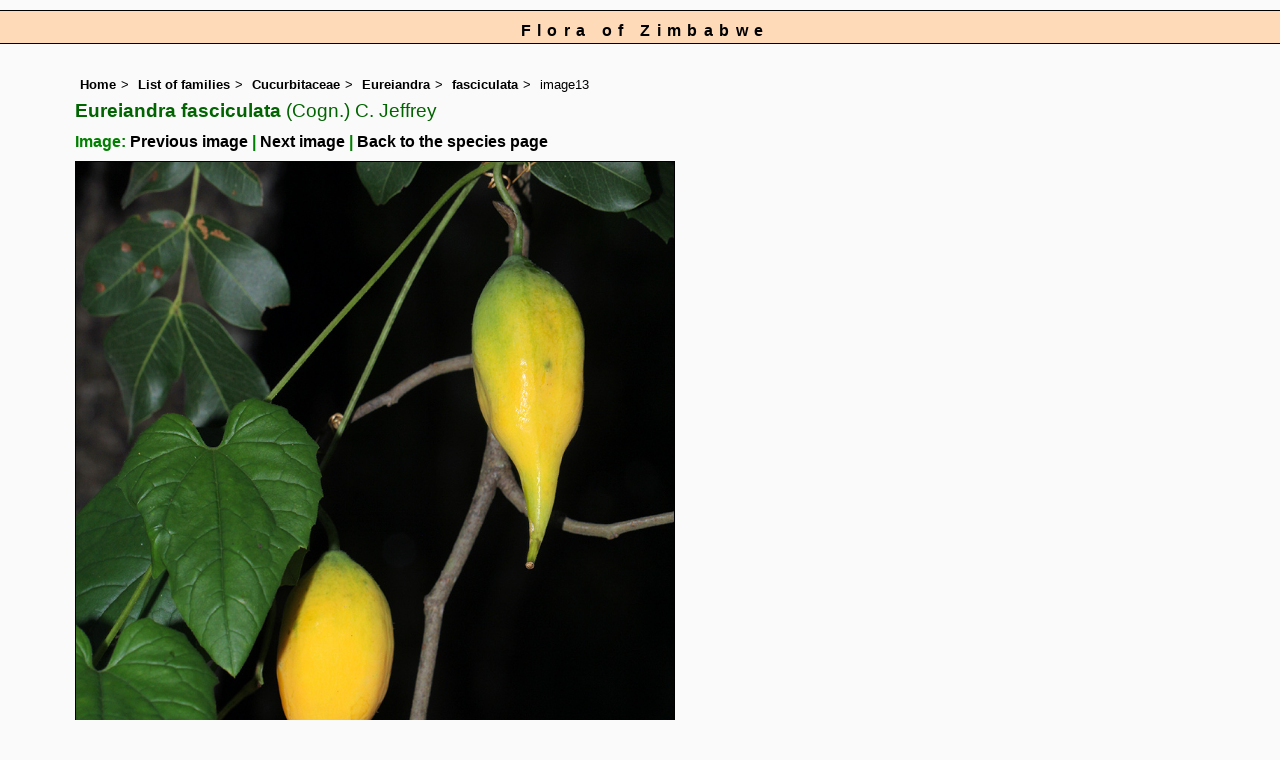

--- FILE ---
content_type: text/html; charset=UTF-8
request_url: https://www.zimbabweflora.co.zw/speciesdata/image-display.php?species_id=157400&image_id=13
body_size: 7276
content:
<!DOCTYPE html>
<html lang="en">
<head><!-- Google tag (gtag.js) -->
<script async src="https://www.googletagmanager.com/gtag/js?id=G-TZJK90610Z"></script>
<script>
  window.dataLayer = window.dataLayer || [];
  function gtag(){dataLayer.push(arguments);}
  gtag('js', new Date());

  gtag('config', 'G-TZJK90610Z');
</script><title>Flora of Zimbabwe: Species information: individual images: Eureiandra fasciculata</title>
<meta charset="utf-8">
<meta name="description"
content="A web site containing information about the Flora of Zimbabwe">

<meta name="author" content="Mark Hyde">
<meta name="viewport" content="width=device-width, initial-scale=1">
<link href="https://cdn.jsdelivr.net/npm/bootstrap@5.3.3/dist/css/bootstrap.min.css" rel="stylesheet" integrity="sha384-QWTKZyjpPEjISv5WaRU9OFeRpok6YctnYmDr5pNlyT2bRjXh0JMhjY6hW+ALEwIH" crossorigin="anonymous">

<link rel="stylesheet" type="text/css" href="../css/zim.css">

<link rel="icon" type="image/x-icon" href="../favicons/zim-icon.png">
 
</head>
<body>
<div id="Header">Flora of Zimbabwe</div>

<div class="container-fluid">
  <div class="row">
    <div class="col">
	
<div class="indent">

<ul class="breadcrumb">
<li><a href="../index.php">Home</a></li>
<li><a href="index.php">List of families</a></li>
<li><a href="family.php?family_id=65">Cucurbitaceae</a></li>
<li><a href="genus.php?genus_id=1447">Eureiandra</a></li>
<li><a href="species.php?species_id=157400">fasciculata</a></li>
<li>image13</li>
</ul>


 <h1>Eureiandra fasciculata<span class="author"> (Cogn.) C. Jeffrey</span></h1><h2>Image: <a href="image-display.php?species_id=157400&image_id=12">Previous image</a> | <a href="image-display.php?species_id=157400&image_id=14">Next image</a> | <a href="species.php?species_id=157400">Back to the species page</a></h2><img src="images/15/157400-13.jpg" class="img-fluid" alt="Eureiandra fasciculata" title="Eureiandra fasciculata" width="600" height="900"><br><br>
<h2>Image details: </h2>

<table class="small85 keytable2" width="95%" cellpadding="2"
cellspacing="4" summary="Information about the photograph">
 

<tr><td class="backcolor wid25"><strong>Species id:</strong></td>
<td>157400</td></tr>
<tr><td class="backcolor wid25"><strong>Image id:</strong></td><td>13</td></tr>
<tr><td class="backcolor wid25"><strong>Image number:</strong></td><td>28842</td></tr>
<tr><td class="backcolor wid25"><strong>Photographer:</strong></td><td>

<a href="person-display.php?person_id=2" title="Information about this photographer">BT Wursten</a>	</td></tr>

<tr><td class="backcolor wid25"><strong>Code 1 if image of a herbarium specimen:</strong></td><td>0</td></tr>
<tr><td class="backcolor wid25"><strong>Herbarium in which image taken:</strong></td><td></td></tr>
	
<tr><td class="backcolor wid25"><strong>Code 1 if image not to be displayed:</strong></td><td>0</td></tr>
<tr><td class="backcolor wid25"><strong>Image notes:</strong></td><td>Unusual unlobed leaves</td></tr>		
</table>
 
<!-- End of image section -->
<h2>Record details: </h2> 

<table class="small85 keytable2" width="95%" cellpadding="2"
cellspacing="4" summary="Information about the photograph">
 
<tr><td class="backcolor wid25"><strong>Record id:</strong></td><td>90518</td></tr>

<tr><td class="backcolor wid25"><strong>Date:</strong>

</td><td>26 Mar 2017</td></tr><tr><td class="backcolor wid25"><strong>Recorder(s):</strong></td><td><a href="person-display.php?person_id=2" title="Information about this recorder">BT Wursten</a><br><a href="person-display.php?person_id=661" title="Information about this recorder">T Castigo</a><br></td></tr><tr><td class="backcolor wid25"><strong>Collector(s):</strong></td>
<td><a href="person-display.php?person_id=2" title="Information about this collector">BT Wursten</a> <br>
BW1693</td> </tr>
<tr><td class="backcolor wid25"><strong>Determiner(s):</strong></td><td><a href="person-display.php?person_id=2" title="Information about this determiner">BT Wursten</a> <br>
</td> </tr>
<tr><td class="backcolor wid25"><strong>Confirmer(s):</strong></td><td></td> </tr>
<tr><td class="backcolor wid25"><strong>Herbarium:</strong></td><td><a href="herbarium-display.php?herbarium_id=35" title="Information about this herbarium">BR</a> <br>
<a href="herbarium-display.php?herbarium_id=50" title="Information about this herbarium">EOWBL</a> <br>
</td>

</tr> 
 
<tr>
<td class="backcolor"><strong>Habitat:</strong></td>
<td>Climbing in riverine fringe at edge of dambo

</td>
</tr>

<tr>
<td class="backcolor"><strong>Location:</strong></td>
<td>Chironde Camp, Coutada 12, Cheringoma
</td>
</tr>
<tr>
<td class="backcolor"><strong>Location code(s):</strong></td>
<td><a href="location-display.php?location_id=184" title="Information about Coutada 12">184</a></td>
</tr>

<tr>
<td class="backcolor"><strong>Outing code:</strong>
</td>

<td><a href="outing-display.php?outing_id=48" title="Link to details of the outing">48</a></td>
</tr>

<tr>
<td class="backcolor"><strong>Planted code:</strong></td>
<td>Not planted </td></tr>
<tr>
<td class="backcolor"><strong>Country:</strong></td>
<td>
Mozambique</td>
</tr>


<tr>
<td class="backcolor"><strong>Quarter Degree Square:</strong></td>
<td>1835A4 </td>
</tr>

<tr>
<td class="backcolor"><strong>Grid reference:</strong></td>
<td></td>
</tr>

<tr>
<td class="backcolor"><strong>FZ divisions:</strong>
</td>
<td> MS
</td>
</tr>
<tr>
<td class="backcolor"><strong>Altitude (metres):</strong></td>
<td>163</td>
</tr>


<tr>
<td class="backcolor"><strong>Notes:</strong>
</td>
<td> Yellow/green beaked fruit

</td>
</tr>

<tr>
<td class="backcolor"><strong>Latitude, Longitude: </strong>
</td>
<td> -18.329060, 35.357560</td>
</tr>

<tr>
<td class="backcolor"><strong>Location accuracy code:</strong>
</td>
<td> 7</td>
</tr>
</table>
<ul class="breadcrumb">
    <li><a href="../index.php">Home</a></li>
    <li><a href="index.php">List of families</a></li>
	 <li><a href="family.php?family_id=65">Cucurbitaceae</a></li>
	  <li><a href="genus.php?genus_id=1447">Eureiandra</a></li>
<li><a href="species.php?species_id=157400">fasciculata</a></li>
    <li>image13</li>
  </ul>

</div><!-- Close "indent" div here -->
</div> <!-- close col -->
</div> <!-- close row -->
</div> <!-- close container-fluid -->

<hr>
<div class="tiny"><strong>Copyright: 

Mark Hyde, Bart Wursten, Petra Ballings and Meg Coates Palgrave, 2002-26</strong><br><br>
<strong>Hyde, M.A., Wursten, B.T.,  Ballings, P. &  Coates Palgrave, M.</strong> 
<strong>(2026)</strong>. <em>Flora of Zimbabwe: Species information: individual images: Eureiandra fasciculata.</em> <br>https://www.zimbabweflora.co.zw/speciesdata/image-display.php?species_id=157400&amp;image_id=13, retrieved 7 January 2026<br><br>Site software last modified: 24 June 2025 5:18pm (GMT +2)<br><a href="../terms.php">Terms of use</a><br>
</div> 
 <script src="https://cdn.jsdelivr.net/npm/bootstrap@5.3.3/dist/js/bootstrap.bundle.min.js" integrity="sha384-YvpcrYf0tY3lHB60NNkmXc5s9fDVZLESaAA55NDzOxhy9GkcIdslK1eN7N6jIeHz" crossorigin="anonymous"></script>
 
</body>
</html>
